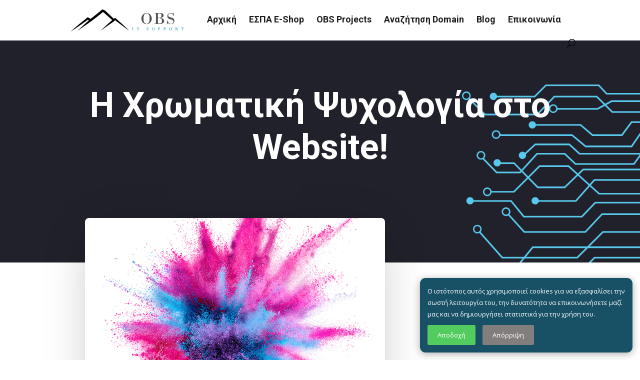

--- FILE ---
content_type: text/html; charset=utf-8
request_url: https://www.google.com/recaptcha/api2/anchor?ar=1&k=6LdhHK8bAAAAAFNvxeCAKF8CHOLnDeOzCMFfkhbX&co=aHR0cHM6Ly9vYnMtaGVsbGFzLmdyOjQ0Mw..&hl=en&v=PoyoqOPhxBO7pBk68S4YbpHZ&size=invisible&anchor-ms=20000&execute-ms=30000&cb=84xtt2d5osy8
body_size: 48714
content:
<!DOCTYPE HTML><html dir="ltr" lang="en"><head><meta http-equiv="Content-Type" content="text/html; charset=UTF-8">
<meta http-equiv="X-UA-Compatible" content="IE=edge">
<title>reCAPTCHA</title>
<style type="text/css">
/* cyrillic-ext */
@font-face {
  font-family: 'Roboto';
  font-style: normal;
  font-weight: 400;
  font-stretch: 100%;
  src: url(//fonts.gstatic.com/s/roboto/v48/KFO7CnqEu92Fr1ME7kSn66aGLdTylUAMa3GUBHMdazTgWw.woff2) format('woff2');
  unicode-range: U+0460-052F, U+1C80-1C8A, U+20B4, U+2DE0-2DFF, U+A640-A69F, U+FE2E-FE2F;
}
/* cyrillic */
@font-face {
  font-family: 'Roboto';
  font-style: normal;
  font-weight: 400;
  font-stretch: 100%;
  src: url(//fonts.gstatic.com/s/roboto/v48/KFO7CnqEu92Fr1ME7kSn66aGLdTylUAMa3iUBHMdazTgWw.woff2) format('woff2');
  unicode-range: U+0301, U+0400-045F, U+0490-0491, U+04B0-04B1, U+2116;
}
/* greek-ext */
@font-face {
  font-family: 'Roboto';
  font-style: normal;
  font-weight: 400;
  font-stretch: 100%;
  src: url(//fonts.gstatic.com/s/roboto/v48/KFO7CnqEu92Fr1ME7kSn66aGLdTylUAMa3CUBHMdazTgWw.woff2) format('woff2');
  unicode-range: U+1F00-1FFF;
}
/* greek */
@font-face {
  font-family: 'Roboto';
  font-style: normal;
  font-weight: 400;
  font-stretch: 100%;
  src: url(//fonts.gstatic.com/s/roboto/v48/KFO7CnqEu92Fr1ME7kSn66aGLdTylUAMa3-UBHMdazTgWw.woff2) format('woff2');
  unicode-range: U+0370-0377, U+037A-037F, U+0384-038A, U+038C, U+038E-03A1, U+03A3-03FF;
}
/* math */
@font-face {
  font-family: 'Roboto';
  font-style: normal;
  font-weight: 400;
  font-stretch: 100%;
  src: url(//fonts.gstatic.com/s/roboto/v48/KFO7CnqEu92Fr1ME7kSn66aGLdTylUAMawCUBHMdazTgWw.woff2) format('woff2');
  unicode-range: U+0302-0303, U+0305, U+0307-0308, U+0310, U+0312, U+0315, U+031A, U+0326-0327, U+032C, U+032F-0330, U+0332-0333, U+0338, U+033A, U+0346, U+034D, U+0391-03A1, U+03A3-03A9, U+03B1-03C9, U+03D1, U+03D5-03D6, U+03F0-03F1, U+03F4-03F5, U+2016-2017, U+2034-2038, U+203C, U+2040, U+2043, U+2047, U+2050, U+2057, U+205F, U+2070-2071, U+2074-208E, U+2090-209C, U+20D0-20DC, U+20E1, U+20E5-20EF, U+2100-2112, U+2114-2115, U+2117-2121, U+2123-214F, U+2190, U+2192, U+2194-21AE, U+21B0-21E5, U+21F1-21F2, U+21F4-2211, U+2213-2214, U+2216-22FF, U+2308-230B, U+2310, U+2319, U+231C-2321, U+2336-237A, U+237C, U+2395, U+239B-23B7, U+23D0, U+23DC-23E1, U+2474-2475, U+25AF, U+25B3, U+25B7, U+25BD, U+25C1, U+25CA, U+25CC, U+25FB, U+266D-266F, U+27C0-27FF, U+2900-2AFF, U+2B0E-2B11, U+2B30-2B4C, U+2BFE, U+3030, U+FF5B, U+FF5D, U+1D400-1D7FF, U+1EE00-1EEFF;
}
/* symbols */
@font-face {
  font-family: 'Roboto';
  font-style: normal;
  font-weight: 400;
  font-stretch: 100%;
  src: url(//fonts.gstatic.com/s/roboto/v48/KFO7CnqEu92Fr1ME7kSn66aGLdTylUAMaxKUBHMdazTgWw.woff2) format('woff2');
  unicode-range: U+0001-000C, U+000E-001F, U+007F-009F, U+20DD-20E0, U+20E2-20E4, U+2150-218F, U+2190, U+2192, U+2194-2199, U+21AF, U+21E6-21F0, U+21F3, U+2218-2219, U+2299, U+22C4-22C6, U+2300-243F, U+2440-244A, U+2460-24FF, U+25A0-27BF, U+2800-28FF, U+2921-2922, U+2981, U+29BF, U+29EB, U+2B00-2BFF, U+4DC0-4DFF, U+FFF9-FFFB, U+10140-1018E, U+10190-1019C, U+101A0, U+101D0-101FD, U+102E0-102FB, U+10E60-10E7E, U+1D2C0-1D2D3, U+1D2E0-1D37F, U+1F000-1F0FF, U+1F100-1F1AD, U+1F1E6-1F1FF, U+1F30D-1F30F, U+1F315, U+1F31C, U+1F31E, U+1F320-1F32C, U+1F336, U+1F378, U+1F37D, U+1F382, U+1F393-1F39F, U+1F3A7-1F3A8, U+1F3AC-1F3AF, U+1F3C2, U+1F3C4-1F3C6, U+1F3CA-1F3CE, U+1F3D4-1F3E0, U+1F3ED, U+1F3F1-1F3F3, U+1F3F5-1F3F7, U+1F408, U+1F415, U+1F41F, U+1F426, U+1F43F, U+1F441-1F442, U+1F444, U+1F446-1F449, U+1F44C-1F44E, U+1F453, U+1F46A, U+1F47D, U+1F4A3, U+1F4B0, U+1F4B3, U+1F4B9, U+1F4BB, U+1F4BF, U+1F4C8-1F4CB, U+1F4D6, U+1F4DA, U+1F4DF, U+1F4E3-1F4E6, U+1F4EA-1F4ED, U+1F4F7, U+1F4F9-1F4FB, U+1F4FD-1F4FE, U+1F503, U+1F507-1F50B, U+1F50D, U+1F512-1F513, U+1F53E-1F54A, U+1F54F-1F5FA, U+1F610, U+1F650-1F67F, U+1F687, U+1F68D, U+1F691, U+1F694, U+1F698, U+1F6AD, U+1F6B2, U+1F6B9-1F6BA, U+1F6BC, U+1F6C6-1F6CF, U+1F6D3-1F6D7, U+1F6E0-1F6EA, U+1F6F0-1F6F3, U+1F6F7-1F6FC, U+1F700-1F7FF, U+1F800-1F80B, U+1F810-1F847, U+1F850-1F859, U+1F860-1F887, U+1F890-1F8AD, U+1F8B0-1F8BB, U+1F8C0-1F8C1, U+1F900-1F90B, U+1F93B, U+1F946, U+1F984, U+1F996, U+1F9E9, U+1FA00-1FA6F, U+1FA70-1FA7C, U+1FA80-1FA89, U+1FA8F-1FAC6, U+1FACE-1FADC, U+1FADF-1FAE9, U+1FAF0-1FAF8, U+1FB00-1FBFF;
}
/* vietnamese */
@font-face {
  font-family: 'Roboto';
  font-style: normal;
  font-weight: 400;
  font-stretch: 100%;
  src: url(//fonts.gstatic.com/s/roboto/v48/KFO7CnqEu92Fr1ME7kSn66aGLdTylUAMa3OUBHMdazTgWw.woff2) format('woff2');
  unicode-range: U+0102-0103, U+0110-0111, U+0128-0129, U+0168-0169, U+01A0-01A1, U+01AF-01B0, U+0300-0301, U+0303-0304, U+0308-0309, U+0323, U+0329, U+1EA0-1EF9, U+20AB;
}
/* latin-ext */
@font-face {
  font-family: 'Roboto';
  font-style: normal;
  font-weight: 400;
  font-stretch: 100%;
  src: url(//fonts.gstatic.com/s/roboto/v48/KFO7CnqEu92Fr1ME7kSn66aGLdTylUAMa3KUBHMdazTgWw.woff2) format('woff2');
  unicode-range: U+0100-02BA, U+02BD-02C5, U+02C7-02CC, U+02CE-02D7, U+02DD-02FF, U+0304, U+0308, U+0329, U+1D00-1DBF, U+1E00-1E9F, U+1EF2-1EFF, U+2020, U+20A0-20AB, U+20AD-20C0, U+2113, U+2C60-2C7F, U+A720-A7FF;
}
/* latin */
@font-face {
  font-family: 'Roboto';
  font-style: normal;
  font-weight: 400;
  font-stretch: 100%;
  src: url(//fonts.gstatic.com/s/roboto/v48/KFO7CnqEu92Fr1ME7kSn66aGLdTylUAMa3yUBHMdazQ.woff2) format('woff2');
  unicode-range: U+0000-00FF, U+0131, U+0152-0153, U+02BB-02BC, U+02C6, U+02DA, U+02DC, U+0304, U+0308, U+0329, U+2000-206F, U+20AC, U+2122, U+2191, U+2193, U+2212, U+2215, U+FEFF, U+FFFD;
}
/* cyrillic-ext */
@font-face {
  font-family: 'Roboto';
  font-style: normal;
  font-weight: 500;
  font-stretch: 100%;
  src: url(//fonts.gstatic.com/s/roboto/v48/KFO7CnqEu92Fr1ME7kSn66aGLdTylUAMa3GUBHMdazTgWw.woff2) format('woff2');
  unicode-range: U+0460-052F, U+1C80-1C8A, U+20B4, U+2DE0-2DFF, U+A640-A69F, U+FE2E-FE2F;
}
/* cyrillic */
@font-face {
  font-family: 'Roboto';
  font-style: normal;
  font-weight: 500;
  font-stretch: 100%;
  src: url(//fonts.gstatic.com/s/roboto/v48/KFO7CnqEu92Fr1ME7kSn66aGLdTylUAMa3iUBHMdazTgWw.woff2) format('woff2');
  unicode-range: U+0301, U+0400-045F, U+0490-0491, U+04B0-04B1, U+2116;
}
/* greek-ext */
@font-face {
  font-family: 'Roboto';
  font-style: normal;
  font-weight: 500;
  font-stretch: 100%;
  src: url(//fonts.gstatic.com/s/roboto/v48/KFO7CnqEu92Fr1ME7kSn66aGLdTylUAMa3CUBHMdazTgWw.woff2) format('woff2');
  unicode-range: U+1F00-1FFF;
}
/* greek */
@font-face {
  font-family: 'Roboto';
  font-style: normal;
  font-weight: 500;
  font-stretch: 100%;
  src: url(//fonts.gstatic.com/s/roboto/v48/KFO7CnqEu92Fr1ME7kSn66aGLdTylUAMa3-UBHMdazTgWw.woff2) format('woff2');
  unicode-range: U+0370-0377, U+037A-037F, U+0384-038A, U+038C, U+038E-03A1, U+03A3-03FF;
}
/* math */
@font-face {
  font-family: 'Roboto';
  font-style: normal;
  font-weight: 500;
  font-stretch: 100%;
  src: url(//fonts.gstatic.com/s/roboto/v48/KFO7CnqEu92Fr1ME7kSn66aGLdTylUAMawCUBHMdazTgWw.woff2) format('woff2');
  unicode-range: U+0302-0303, U+0305, U+0307-0308, U+0310, U+0312, U+0315, U+031A, U+0326-0327, U+032C, U+032F-0330, U+0332-0333, U+0338, U+033A, U+0346, U+034D, U+0391-03A1, U+03A3-03A9, U+03B1-03C9, U+03D1, U+03D5-03D6, U+03F0-03F1, U+03F4-03F5, U+2016-2017, U+2034-2038, U+203C, U+2040, U+2043, U+2047, U+2050, U+2057, U+205F, U+2070-2071, U+2074-208E, U+2090-209C, U+20D0-20DC, U+20E1, U+20E5-20EF, U+2100-2112, U+2114-2115, U+2117-2121, U+2123-214F, U+2190, U+2192, U+2194-21AE, U+21B0-21E5, U+21F1-21F2, U+21F4-2211, U+2213-2214, U+2216-22FF, U+2308-230B, U+2310, U+2319, U+231C-2321, U+2336-237A, U+237C, U+2395, U+239B-23B7, U+23D0, U+23DC-23E1, U+2474-2475, U+25AF, U+25B3, U+25B7, U+25BD, U+25C1, U+25CA, U+25CC, U+25FB, U+266D-266F, U+27C0-27FF, U+2900-2AFF, U+2B0E-2B11, U+2B30-2B4C, U+2BFE, U+3030, U+FF5B, U+FF5D, U+1D400-1D7FF, U+1EE00-1EEFF;
}
/* symbols */
@font-face {
  font-family: 'Roboto';
  font-style: normal;
  font-weight: 500;
  font-stretch: 100%;
  src: url(//fonts.gstatic.com/s/roboto/v48/KFO7CnqEu92Fr1ME7kSn66aGLdTylUAMaxKUBHMdazTgWw.woff2) format('woff2');
  unicode-range: U+0001-000C, U+000E-001F, U+007F-009F, U+20DD-20E0, U+20E2-20E4, U+2150-218F, U+2190, U+2192, U+2194-2199, U+21AF, U+21E6-21F0, U+21F3, U+2218-2219, U+2299, U+22C4-22C6, U+2300-243F, U+2440-244A, U+2460-24FF, U+25A0-27BF, U+2800-28FF, U+2921-2922, U+2981, U+29BF, U+29EB, U+2B00-2BFF, U+4DC0-4DFF, U+FFF9-FFFB, U+10140-1018E, U+10190-1019C, U+101A0, U+101D0-101FD, U+102E0-102FB, U+10E60-10E7E, U+1D2C0-1D2D3, U+1D2E0-1D37F, U+1F000-1F0FF, U+1F100-1F1AD, U+1F1E6-1F1FF, U+1F30D-1F30F, U+1F315, U+1F31C, U+1F31E, U+1F320-1F32C, U+1F336, U+1F378, U+1F37D, U+1F382, U+1F393-1F39F, U+1F3A7-1F3A8, U+1F3AC-1F3AF, U+1F3C2, U+1F3C4-1F3C6, U+1F3CA-1F3CE, U+1F3D4-1F3E0, U+1F3ED, U+1F3F1-1F3F3, U+1F3F5-1F3F7, U+1F408, U+1F415, U+1F41F, U+1F426, U+1F43F, U+1F441-1F442, U+1F444, U+1F446-1F449, U+1F44C-1F44E, U+1F453, U+1F46A, U+1F47D, U+1F4A3, U+1F4B0, U+1F4B3, U+1F4B9, U+1F4BB, U+1F4BF, U+1F4C8-1F4CB, U+1F4D6, U+1F4DA, U+1F4DF, U+1F4E3-1F4E6, U+1F4EA-1F4ED, U+1F4F7, U+1F4F9-1F4FB, U+1F4FD-1F4FE, U+1F503, U+1F507-1F50B, U+1F50D, U+1F512-1F513, U+1F53E-1F54A, U+1F54F-1F5FA, U+1F610, U+1F650-1F67F, U+1F687, U+1F68D, U+1F691, U+1F694, U+1F698, U+1F6AD, U+1F6B2, U+1F6B9-1F6BA, U+1F6BC, U+1F6C6-1F6CF, U+1F6D3-1F6D7, U+1F6E0-1F6EA, U+1F6F0-1F6F3, U+1F6F7-1F6FC, U+1F700-1F7FF, U+1F800-1F80B, U+1F810-1F847, U+1F850-1F859, U+1F860-1F887, U+1F890-1F8AD, U+1F8B0-1F8BB, U+1F8C0-1F8C1, U+1F900-1F90B, U+1F93B, U+1F946, U+1F984, U+1F996, U+1F9E9, U+1FA00-1FA6F, U+1FA70-1FA7C, U+1FA80-1FA89, U+1FA8F-1FAC6, U+1FACE-1FADC, U+1FADF-1FAE9, U+1FAF0-1FAF8, U+1FB00-1FBFF;
}
/* vietnamese */
@font-face {
  font-family: 'Roboto';
  font-style: normal;
  font-weight: 500;
  font-stretch: 100%;
  src: url(//fonts.gstatic.com/s/roboto/v48/KFO7CnqEu92Fr1ME7kSn66aGLdTylUAMa3OUBHMdazTgWw.woff2) format('woff2');
  unicode-range: U+0102-0103, U+0110-0111, U+0128-0129, U+0168-0169, U+01A0-01A1, U+01AF-01B0, U+0300-0301, U+0303-0304, U+0308-0309, U+0323, U+0329, U+1EA0-1EF9, U+20AB;
}
/* latin-ext */
@font-face {
  font-family: 'Roboto';
  font-style: normal;
  font-weight: 500;
  font-stretch: 100%;
  src: url(//fonts.gstatic.com/s/roboto/v48/KFO7CnqEu92Fr1ME7kSn66aGLdTylUAMa3KUBHMdazTgWw.woff2) format('woff2');
  unicode-range: U+0100-02BA, U+02BD-02C5, U+02C7-02CC, U+02CE-02D7, U+02DD-02FF, U+0304, U+0308, U+0329, U+1D00-1DBF, U+1E00-1E9F, U+1EF2-1EFF, U+2020, U+20A0-20AB, U+20AD-20C0, U+2113, U+2C60-2C7F, U+A720-A7FF;
}
/* latin */
@font-face {
  font-family: 'Roboto';
  font-style: normal;
  font-weight: 500;
  font-stretch: 100%;
  src: url(//fonts.gstatic.com/s/roboto/v48/KFO7CnqEu92Fr1ME7kSn66aGLdTylUAMa3yUBHMdazQ.woff2) format('woff2');
  unicode-range: U+0000-00FF, U+0131, U+0152-0153, U+02BB-02BC, U+02C6, U+02DA, U+02DC, U+0304, U+0308, U+0329, U+2000-206F, U+20AC, U+2122, U+2191, U+2193, U+2212, U+2215, U+FEFF, U+FFFD;
}
/* cyrillic-ext */
@font-face {
  font-family: 'Roboto';
  font-style: normal;
  font-weight: 900;
  font-stretch: 100%;
  src: url(//fonts.gstatic.com/s/roboto/v48/KFO7CnqEu92Fr1ME7kSn66aGLdTylUAMa3GUBHMdazTgWw.woff2) format('woff2');
  unicode-range: U+0460-052F, U+1C80-1C8A, U+20B4, U+2DE0-2DFF, U+A640-A69F, U+FE2E-FE2F;
}
/* cyrillic */
@font-face {
  font-family: 'Roboto';
  font-style: normal;
  font-weight: 900;
  font-stretch: 100%;
  src: url(//fonts.gstatic.com/s/roboto/v48/KFO7CnqEu92Fr1ME7kSn66aGLdTylUAMa3iUBHMdazTgWw.woff2) format('woff2');
  unicode-range: U+0301, U+0400-045F, U+0490-0491, U+04B0-04B1, U+2116;
}
/* greek-ext */
@font-face {
  font-family: 'Roboto';
  font-style: normal;
  font-weight: 900;
  font-stretch: 100%;
  src: url(//fonts.gstatic.com/s/roboto/v48/KFO7CnqEu92Fr1ME7kSn66aGLdTylUAMa3CUBHMdazTgWw.woff2) format('woff2');
  unicode-range: U+1F00-1FFF;
}
/* greek */
@font-face {
  font-family: 'Roboto';
  font-style: normal;
  font-weight: 900;
  font-stretch: 100%;
  src: url(//fonts.gstatic.com/s/roboto/v48/KFO7CnqEu92Fr1ME7kSn66aGLdTylUAMa3-UBHMdazTgWw.woff2) format('woff2');
  unicode-range: U+0370-0377, U+037A-037F, U+0384-038A, U+038C, U+038E-03A1, U+03A3-03FF;
}
/* math */
@font-face {
  font-family: 'Roboto';
  font-style: normal;
  font-weight: 900;
  font-stretch: 100%;
  src: url(//fonts.gstatic.com/s/roboto/v48/KFO7CnqEu92Fr1ME7kSn66aGLdTylUAMawCUBHMdazTgWw.woff2) format('woff2');
  unicode-range: U+0302-0303, U+0305, U+0307-0308, U+0310, U+0312, U+0315, U+031A, U+0326-0327, U+032C, U+032F-0330, U+0332-0333, U+0338, U+033A, U+0346, U+034D, U+0391-03A1, U+03A3-03A9, U+03B1-03C9, U+03D1, U+03D5-03D6, U+03F0-03F1, U+03F4-03F5, U+2016-2017, U+2034-2038, U+203C, U+2040, U+2043, U+2047, U+2050, U+2057, U+205F, U+2070-2071, U+2074-208E, U+2090-209C, U+20D0-20DC, U+20E1, U+20E5-20EF, U+2100-2112, U+2114-2115, U+2117-2121, U+2123-214F, U+2190, U+2192, U+2194-21AE, U+21B0-21E5, U+21F1-21F2, U+21F4-2211, U+2213-2214, U+2216-22FF, U+2308-230B, U+2310, U+2319, U+231C-2321, U+2336-237A, U+237C, U+2395, U+239B-23B7, U+23D0, U+23DC-23E1, U+2474-2475, U+25AF, U+25B3, U+25B7, U+25BD, U+25C1, U+25CA, U+25CC, U+25FB, U+266D-266F, U+27C0-27FF, U+2900-2AFF, U+2B0E-2B11, U+2B30-2B4C, U+2BFE, U+3030, U+FF5B, U+FF5D, U+1D400-1D7FF, U+1EE00-1EEFF;
}
/* symbols */
@font-face {
  font-family: 'Roboto';
  font-style: normal;
  font-weight: 900;
  font-stretch: 100%;
  src: url(//fonts.gstatic.com/s/roboto/v48/KFO7CnqEu92Fr1ME7kSn66aGLdTylUAMaxKUBHMdazTgWw.woff2) format('woff2');
  unicode-range: U+0001-000C, U+000E-001F, U+007F-009F, U+20DD-20E0, U+20E2-20E4, U+2150-218F, U+2190, U+2192, U+2194-2199, U+21AF, U+21E6-21F0, U+21F3, U+2218-2219, U+2299, U+22C4-22C6, U+2300-243F, U+2440-244A, U+2460-24FF, U+25A0-27BF, U+2800-28FF, U+2921-2922, U+2981, U+29BF, U+29EB, U+2B00-2BFF, U+4DC0-4DFF, U+FFF9-FFFB, U+10140-1018E, U+10190-1019C, U+101A0, U+101D0-101FD, U+102E0-102FB, U+10E60-10E7E, U+1D2C0-1D2D3, U+1D2E0-1D37F, U+1F000-1F0FF, U+1F100-1F1AD, U+1F1E6-1F1FF, U+1F30D-1F30F, U+1F315, U+1F31C, U+1F31E, U+1F320-1F32C, U+1F336, U+1F378, U+1F37D, U+1F382, U+1F393-1F39F, U+1F3A7-1F3A8, U+1F3AC-1F3AF, U+1F3C2, U+1F3C4-1F3C6, U+1F3CA-1F3CE, U+1F3D4-1F3E0, U+1F3ED, U+1F3F1-1F3F3, U+1F3F5-1F3F7, U+1F408, U+1F415, U+1F41F, U+1F426, U+1F43F, U+1F441-1F442, U+1F444, U+1F446-1F449, U+1F44C-1F44E, U+1F453, U+1F46A, U+1F47D, U+1F4A3, U+1F4B0, U+1F4B3, U+1F4B9, U+1F4BB, U+1F4BF, U+1F4C8-1F4CB, U+1F4D6, U+1F4DA, U+1F4DF, U+1F4E3-1F4E6, U+1F4EA-1F4ED, U+1F4F7, U+1F4F9-1F4FB, U+1F4FD-1F4FE, U+1F503, U+1F507-1F50B, U+1F50D, U+1F512-1F513, U+1F53E-1F54A, U+1F54F-1F5FA, U+1F610, U+1F650-1F67F, U+1F687, U+1F68D, U+1F691, U+1F694, U+1F698, U+1F6AD, U+1F6B2, U+1F6B9-1F6BA, U+1F6BC, U+1F6C6-1F6CF, U+1F6D3-1F6D7, U+1F6E0-1F6EA, U+1F6F0-1F6F3, U+1F6F7-1F6FC, U+1F700-1F7FF, U+1F800-1F80B, U+1F810-1F847, U+1F850-1F859, U+1F860-1F887, U+1F890-1F8AD, U+1F8B0-1F8BB, U+1F8C0-1F8C1, U+1F900-1F90B, U+1F93B, U+1F946, U+1F984, U+1F996, U+1F9E9, U+1FA00-1FA6F, U+1FA70-1FA7C, U+1FA80-1FA89, U+1FA8F-1FAC6, U+1FACE-1FADC, U+1FADF-1FAE9, U+1FAF0-1FAF8, U+1FB00-1FBFF;
}
/* vietnamese */
@font-face {
  font-family: 'Roboto';
  font-style: normal;
  font-weight: 900;
  font-stretch: 100%;
  src: url(//fonts.gstatic.com/s/roboto/v48/KFO7CnqEu92Fr1ME7kSn66aGLdTylUAMa3OUBHMdazTgWw.woff2) format('woff2');
  unicode-range: U+0102-0103, U+0110-0111, U+0128-0129, U+0168-0169, U+01A0-01A1, U+01AF-01B0, U+0300-0301, U+0303-0304, U+0308-0309, U+0323, U+0329, U+1EA0-1EF9, U+20AB;
}
/* latin-ext */
@font-face {
  font-family: 'Roboto';
  font-style: normal;
  font-weight: 900;
  font-stretch: 100%;
  src: url(//fonts.gstatic.com/s/roboto/v48/KFO7CnqEu92Fr1ME7kSn66aGLdTylUAMa3KUBHMdazTgWw.woff2) format('woff2');
  unicode-range: U+0100-02BA, U+02BD-02C5, U+02C7-02CC, U+02CE-02D7, U+02DD-02FF, U+0304, U+0308, U+0329, U+1D00-1DBF, U+1E00-1E9F, U+1EF2-1EFF, U+2020, U+20A0-20AB, U+20AD-20C0, U+2113, U+2C60-2C7F, U+A720-A7FF;
}
/* latin */
@font-face {
  font-family: 'Roboto';
  font-style: normal;
  font-weight: 900;
  font-stretch: 100%;
  src: url(//fonts.gstatic.com/s/roboto/v48/KFO7CnqEu92Fr1ME7kSn66aGLdTylUAMa3yUBHMdazQ.woff2) format('woff2');
  unicode-range: U+0000-00FF, U+0131, U+0152-0153, U+02BB-02BC, U+02C6, U+02DA, U+02DC, U+0304, U+0308, U+0329, U+2000-206F, U+20AC, U+2122, U+2191, U+2193, U+2212, U+2215, U+FEFF, U+FFFD;
}

</style>
<link rel="stylesheet" type="text/css" href="https://www.gstatic.com/recaptcha/releases/PoyoqOPhxBO7pBk68S4YbpHZ/styles__ltr.css">
<script nonce="Ei_hceMGy-QPusdwQyzKCQ" type="text/javascript">window['__recaptcha_api'] = 'https://www.google.com/recaptcha/api2/';</script>
<script type="text/javascript" src="https://www.gstatic.com/recaptcha/releases/PoyoqOPhxBO7pBk68S4YbpHZ/recaptcha__en.js" nonce="Ei_hceMGy-QPusdwQyzKCQ">
      
    </script></head>
<body><div id="rc-anchor-alert" class="rc-anchor-alert"></div>
<input type="hidden" id="recaptcha-token" value="[base64]">
<script type="text/javascript" nonce="Ei_hceMGy-QPusdwQyzKCQ">
      recaptcha.anchor.Main.init("[\x22ainput\x22,[\x22bgdata\x22,\x22\x22,\[base64]/[base64]/MjU1Ong/[base64]/[base64]/[base64]/[base64]/[base64]/[base64]/[base64]/[base64]/[base64]/[base64]/[base64]/[base64]/[base64]/[base64]/[base64]\\u003d\x22,\[base64]\x22,\x22w6M1VkzCucKawrTClcOywo4ZJsOiw6bDqXkqwr/[base64]/Cl8KMAMK6wohVwpYNXWV7YVlaw4F4w5nDilfDtMOhwpbCsMK3wqDDiMKVRm1CGxsKNUhfKX3DlMK2wr0Rw413PsKna8O0w5nCr8OwPcOHwq/CgVAkBcOIN0XCkVAbw6jDuwjChGctQsO7w4sSw7/ChHd9OznDmMK2w4cXHsKCw7TDgMO5SMOowrE8YRnCjUjDmRJWw6DCslVpX8KdFnbDtx9Lw4VBasKzBsKqKcKBfW4cwr4+wqdvw6Uew7B1w5HDhR05e1MBIsKrw5dMKsOwwqDDicOgHcKlw7TDv3B/KcOyYMKca2DCgRdQwpRNw7nCv3pfQSVSw4LCtFQ8wr5FHcOfKcOuCzgBAAR6wrTCmX5nwr3Ci1nCq2XDmMKoTXnCo0FGE8Ozw69uw54iKsOhH3sWVsO7UcKWw7xfw60hJgR6T8Olw6vCr8O/P8KXMhvCusKzEcKowo3DpsO4w6IIw5LDuMOowrpCPDQhwr3DpcO5XXzDhMOyXcOjwrcQQMOlc11JbzrDv8KrW8KDwoPCgMOaX3HCkSnDtV3CtzJKUcOQB8OywrjDn8O7wpV6wrpMQXZ+OMO8wqkBGcOQfxPCi8KISlLDmA8zRGh6K0zCsMKvwpo/BR/Ch8KSc3TDgB/[base64]/w6fCisKew5QyE8OAwq7Cs8OvJETCr8K/[base64]/CmE3CvMKwLF4rworCn8KAw7nDj1vCgMOiP8OYeTYWJg9ofcK3wo7DpntwewLDusOKwpDDh8KbZsODw69GRSLCnsOkTRcHwrzDrsOzw65Ow7g6w53CncOjf3clW8OzB8OVw5HCsMO/SsKRw5ITA8K+wqvDvAdhUMK9Z8OzM8OhIMKtCSjDmcKNUm1YDy1gwolkMTN8DsKxwqJPYjgQw4wOw4rDoR3Dt3lgwrNSRxzCkcKfwoQdNsORwrABwr7DnGPCuRZQCwHCsMKQPsOUIEfDpXbDuTsNw5/CulpeN8OAwqQzZATDrsOAwrPDjcOiw4XCgsOPf8KBP8K/V8OCRMOow69FNsKIdnYwwofDqELDgMKJacO+w54DU8Omb8Opw6hqw4U3wpnCvsKQVTPDkw7Cpyg+woLCrHnCm8OTT8OiwpY/YsKGNypBw5QsIsO6LhUweG1dwpvCisKmw4nDs14aHcKcw7ZlFGLDizIrAcO5fsKDwrtRwrhiwqtIwp7DksKjBcOBZ8KJwrjCtGzDvkIWwoXDt8KAMcOKV8ORecOlU8OyC8KfSsOSHi5DQMO0JwQ3KV0/wo9JNsOVw5/Dp8OiwpzClnPDmjbDtsOqT8KcPlhkwpNnODJ0GcKXw7wUPsOHw5nCrsO6AVg7ecK1wrTCvmxUwoTCnSXCuiwmw7VfFzkDw4zDu3RYZWLCqDk3w4jCpQzCoyANw75CGsORwoPDhzfDl8KMw6Qxwq3CjGpiwpJFc8OoecKVZMOYXn/DoiheFX5iHsOELCs3w6nCvEzDn8Oqw4zCpsOEUBsxwohAw6FFJU8bw6LCnT7CrMOzb1bCsB/DkGDCkMKHQAp8Lysbwo3Cg8KoLcKjwoPCgcKhIMKTZ8Oia0HCv8OBHGTCv8KKHSp1wrczTjU6wpdxwpMYDMO/[base64]/DrMOAw4XDo8KTSTXDszogdXZxIjg/wrxqwqsMwrN3w7twIADCkCPCs8KBwq0mw45Nw6LCpkIzw6jCpQ/DlMK8w7zCkmzCow3CosOLMy9nBsOtw6xVwp3Cl8Odw4wRwpZ2w68vbsOSwpnDnsKmLFDCuMOCwqIzw6nDtz4qw6XDucKCDmILQSPCphVdQMOwcVrDkMKlwo7CvgPCqcO4w4/ClcK2wrNWQMOWa8KUL8KWwqXDnGBXwp0cwofCk2MxMMKaacOYOBHCsh83IsKCwq7DoMOUOBUqG0LCkn3CqFvCh0Q4aMOkaMK/BFrDt33CujrDlV7Ci8OZZcOEw7HCpsKiwporDjzDtsKBFsKqwrHDoMKUBsK4Fg1PVxPDqsOrCsKsHwkPwq9Yw73DphwMw6fDsMKzwosGw4wFbl4aXSBWwrVHwq/Cg0M2TcKtw7zCgywpLFnDsChrU8KsZcO/KjDDgMOYwoRMKMKKPQxGw6w+w6LCh8OUFj/DnknDh8KoPmYXw47DkcKBw43CssOrwrXCqGQ2wprCrSDCg8O0NHkEQwYswq7CqcOkw5TCp8Kdw5ApWxxhE2cnwp7DkWHDnlfCusOcw7nDhcKEFXjDgzfCh8OEw5nDjcOQwp8hTxPCozwuMALCm8OeHl3CvVjDn8OfwrbCnUo9b2tnw4/DqD/[base64]/DnEg4w4HCqMKtw7pGGcOudcKoPAvCv8KACsOhwp5ZFQU3HMOSw5wCw6FZOMKvBsKew4PCpSrCjsKrNsOYZkXDrsO4V8KbN8OYwpFXwp/ClcOUUhc/M8OHaB0mwpBLw6JucyUoTMO6ED1tU8KNPivDl3DCiMO1w5Vpw7XCvcKgw53Cl8KZd3Aww7ZBasKoIj7Dl8KewqRafQsiwqHCmDvCqgYyKsOmwplTwrkNYsKdRcOywrnDhVIRWRFIdUbDnV7DoljCs8OBw4HDocK/[base64]/CkUDDqsOCwr/ChsKnw6lPwobCrMOeVwDDoMOSVMOjwppkwoEow43CjkZWwr4GwqrDki9JwrPDscO3wqpNTyPDtSMuw4jCjHfDjHXCtMOdPMOAaMOjwrPCmcKbwq/CusKlJMOQwrnDrMKpw6VLw4JfTix7Sy0ad8ORfAXDn8KvVMKKw6JWLS1awqNREMO7N8KbRcOAw5w7w5hORcOfwpNiYcKYwoYnwoxjQ8KIBcOUAsOlTlZIwoTCukrDucKZwq/[base64]/w5/CvMKfw7Ifwps/[base64]/DsSIdw6HCnzYpGMKoPcO7w4DDl3nDoHcewqckSsOLKwJ0wqxcAUPDssKLw7dqwrJ7UUDDnV4jXcKsw4dOLMOYDEzCnsK6wqfDjj3DgMOkwoQPw5sxBsK6cMKaw6/CqMK4ZDfDn8ONw4fCp8OAKArCgHjDlClXwpIvwo7CvcOyLWnDjzLDs8OFeCjDlsOTwoRJHcOMw5Yvw5ooGxUEacK7A1/ClMOJw4xUw6vCpsKowpYmHRrDgWHCvQ40w5FhwrYSFgE8w5NyZTXDkiMjwrnDp8KfX0tdwp5JwpQuwoLDjEPCtXzDlsKbw7XCnMKCdjx+N8KZwo/DqRDDpSAgL8O/HcOPw7NXAMOlwqnDjMK7w7zDoMKyTTdSNBbDi13CmsOuwo/[base64]/DqsKuJMO+w7PDk8OUbDY7CAnDrsOdwrgIw5E7wp/ChRXDm8KUw5Qrw6bDoivCssKfHxw3fk3DtcOAehA8w5HDiSfChcOHw5ZQFlwIwqMXD8O/X8KtwrZVwoE2HcK0w4nCh8O0H8K8wp0sHzjDk1JZP8K1KADCnlA5wpnDjEg/w7hRHcOOe1rCjTzDq8KVRHrDnUt9w4kJXMK8F8Oudm41EWHCl1DDg8KcaWDDmWbDmzsGLcK2w5VBw6jCkcKIEzQ+PDEzJ8OnwojCqcO0wpvDsgg8w79udmjClMOMUHHDicOpwpUyL8O/wpTCjx88bsKKGUrDvQnCmsKcTQFCw655e2XDr183woTCtgDComNcw7hTw4jDrl4jCsK5RcKVw5t0wp8OwoBvwpDDq8OUw7XChSLDvsKuczPDi8KRHsKrQxDDjRkSw4giA8Kqwr3CrsKpw684w554wqlKWxrDqTvClBFQwpLDi8O1WsK/P3Mgw40owr3Cm8OrwozCusK7wr/CrcOrwoIpw4IkXnYiwoATNMORw4DDpFNFDg9RbMOEwovDl8OtPEPDrB/DkwE9A8K1w53Cj8Obw4rChxxrwp7CpMKfV8OHwrBEFVLDh8K7MVgkwq7DjUjDomF1wqtCX3oZSWbDq1XChMK/WirDnsKRwrw3YcOaw73DnMO+w4XCmMKawrbCimTCgl/[base64]/[base64]/ClAFZwpjDp21qwpLChT/DonbDocK5AsKlS8KyNsK8w481worClVnCjsOsw7YjwpgDNC8qw6oCHHAuwrk0wqAVw7kRw7bDgMOiScKAw5XDqcKGKsK7I35NYMKRcC7Cqk/DljHDnsKUOMOhTsOnw4xPwrfCsmzCnsKtw6bDjcOZOU9iwqFiwqnDnsKVwqJ6QGp9aMKIcQrDj8O1Z0nDpsK0S8K+UXzDkysDZ8KVw7XCuTHDvMOzF0Idwp8Gw5MewqBpPlofw7d/w4TDjnZ9BsOXfsKowqhFVWkZGm7CogA7wrnDnn/CncKERx3CscOxF8K8wo/[base64]/wpLCkMONFMOFwrxCUsOARD3CjWTCocKYw6HCp3RtU8Otw78iAXMwVjrCn8KVc27DiMKdwoBUw4MmcUfDlgY1wpTDm8Kyw5DClcKJw6ZbWlUaAkUlPTLCqcOqHWA6w43CuCHCj2Emwq8Wwrogwq/DgMKtwr8Pw5rDhMKOw7XDh03DqzXCsB53woVYYVXCgMOGw6TClsK/w7/DmMO3VcKELMOWw5fCmhvCjcKRw4ATwrzCoEMOw4bDpsKwNQAswprClz3Dsy7CucOzwpjCoHgmwpF7wpDCusO6IsK5QsOTQl5LeyMFV8KjwpMfwqs8ZEARb8O3NVksGx/DixVWe8OGKBgKFsKIDCjCrFLChCMIw4xcwonClsK8w7BvwofDgQVLECVvwrTCucOQw7bDu3DDhR7Cj8OMwrkVwrnCkQ5lw7vCkgXDisO5w5fCiFJfwoNvw5ckwrvDplPCrnHDmnrDrsKvBRrDtcKGw5zCrQYZw5YofMKvwopUMsKHScOdw7jDgMOJKCzCtcK/w7Bkw4tNw4HCpgdDWVnDucOHw7XClg41SMOMwq3DicKgfCzDvsOyw5VufsOKw5MiMsK8w7c1P8KIVhDCsMKJecO3Z1XCvEd6wpV2HnXCoMOZwpbDlsKnw4nDo8OFTBECwrjCiMOqwpY5W1LDoMOEWEDDhsOeFG7DmsOfw5oKR8OIYcKTwqR/[base64]/[base64]/CoxXDlADDggY5bU0AMVMXwpZFwpTCssKNwrjDjMK9ecOiwoQAwp0Ew6IHwo/DqsKawovDrMK1bcKcGi1hDFhZS8OGw6Uaw7gKwqMiwqXDiRJ5ZkB6csKaHcKJUVHCnsO2b3xcwq3CtMORwrHDgzbChkvDgMO/w4jCn8KDw7xswqDClcO+wonCuCtva8Kgw6zDn8O8w5cqTcKqwoDCpcOPw5M4HsOLQRLCh15hwoDCvcOif1zDhywFw7lfRAx6W17ChMOibiUnw5lIwr5/MwhTZFMFw4bDrMKJwpd7wqAfAFMPccKOKjRYE8Kpw4DCvMOjTsKrIsOew7LDp8KjJsO4QcKFwpI6w6ljw5/CmcO0w7wnwq05w5XDocKgcMKKS8KxBAXDksKswrMkTgrCvcOXL3PDuWXDpG/CplEvWhnCkiDDrUFoIkdXSMKYa8OHw6xpOWrCoxpDE8KPTThBw7sGw6bDqcK/M8KDwrDCoMKjw75jw4BmIMKeD0/DhcOEQ8Obw5LDnC/Cp8OQwpEcXcOaOjTCgsOvA3pQPcOsw7jCoSfDhMKKGk5/woLDnkLDqMKLwrLDtsKodyLDr8OwwrjChGXDp0USw67CrMKywp4Wwo4Nwr7CocO+wrDCqEfCh8KYwqnDuS9jwpx7w5cTw6vDjMKEaMKjw5kFCMOya8OpD0rCnMOPwrMjw7TDlibChilhfSzCmEZWwqbDiE4LSwLCtxbClcO1Q8Kpwr0cbjbDusOyaW4nw5/DvMO8w7zChMOnTsOQwqkfLl3CisKLM248w7TDmX3Ci8K/[base64]/w6Etw4gkXFh1aifDgDJgUsKSwqwWSgTDkMOxXhFGw5VdZ8ORNMOIUyMCw4MEKcOAw6rCuMKBazPCg8OaFlwMw4omczJbesKKwr/[base64]/DlMKqwqMNBlLDk8KvLUtwEnrCuMKmw4sPw7RKFsKSd1DCj04kY8KKw6XDnWskIl8ow7jCl1dWw5AxworCsU3Dmn1HZcKYWHrCp8KwwpEfXifCvBfCqzEawrfCo8OJR8KWw6Ykw5fDm8KYRFYUQMKQw5jCuMKDMsONLT/[base64]/CusKtN8K3cGBZUMOwwoYzRmjCusO5w4rCgUvCvMKJw5fCjMKGWG1JZQzCvj3CmcKBPhvDiSTCllbDt8OWw4cNwq1aw5zCuMKowrPCu8KleULDtsK3w5JBXFg2woQFA8O7NsKpC8KmwpZMwp/DnsOfwrh9b8K9w6PDmQ0iw5HDp8KDWcKowogEdMOZQ8OCAcOoScO2w4fDunLDrcK7DMK1cjfCkS3Ds3gqwo14w6/DvFzClm/Cl8KzU8OqYzvCvMO7Y8K2WsOSKSDChcOuw7zDnglVJcOdN8Kmw57DshbDucOawr/[base64]/bcOBIVARVg/CicO4wp8uPWnCt2PDk2fCpMOyc8O3w78/Y8OEw7TDkj/CkhfCkWfDosK1Kn5jwptFwp7DpFzDuyhYw7kUdnN8IsK/BsORw7zDpcOORl3DrMKWfMO4wpoSTcK0w7krw5zDmBgeG8KGeBdIRsO8wpU5w5DCgCnCiVwGAUHDu8OtwrA/[base64]/w4IQfQANwofDujFMw79mw4XCtMKZw4XDucOREWgcw5JkwpBiRMK5emjDmgLDlzsdw7nCvMKdLMKQTkxbwrNnwqvCmC80SUIZBRsOw4fCv8KfesOxwrLDl8OfNwkccBR5OCDCpgnDmcKeUknDl8K6NMOsU8K6w4wAwqJJwr/CvGo+JMOfwoRxTcOBw57CmcKOLcOsUUrCvcKhKirCk8OiBsO2w4vDjUTCiMKVw5/DjmTDgwDCuArDpjYxw6pUw5g4fMO8wrg9UAV/wr/Clj/DrMOJQMOtNV7DmsKMw5HCkFwFwpkJesOOw70ow5dEIMKxQcOJwpZRfm4FOcKAw6BPSMKAw7zChcOeAMKXHsOSwoPCmkUGG10rw6txWFjDuirDnjJVw5bDnUhTX8OVwoDCjMOEwpBGwobCj1MaT8K/FcK/[base64]/CvsOgw6HCqETCiW0bX8OSZcKMM8OUM8OfHMKlw58/wr1SwrfDl8OrfT5XfcKnw5/[base64]/Dp8OuNhXDtGsvwo5XFMK/[base64]/CmT9gwqRTwpAac8Kbw7ZAwqLDk8KEwps4bVbCmWbCr8O7bVDDr8O1OgrDjMKZwqI+Il4rEAoLw5cxYsKUMkxwKW4+FMOSB8K1w4RbTQLDgHY+w6okw5Z9w4XCkUnCncO+XVcQB8KmG3d4F3HDonJDJcOLw6sEJ8KQbkvClRMiIBPDo8Kjw4rDpMKsw4/Du1DDusKoMHvDgsOZw4PDvcK3w7AaCWNDwrNMH8Kaw4o8wrM+NcKAcDHDpsKPworDgMOTw5XDkQt5w4stP8O9w7vDkCXDscOHLsO6w5pIw7ogw5tWwotcRAzDs20Zw6EDacOWwoRQAsK1RMOnNywBw7zCqhfDmXHCuU/[base64]/[base64]/DlMOwwpszw71qB0Rjw7RMw53CucKXFy9JDlDDr1/CrMKOwqHClCAMw4M5w4rDnDTDksKyw77CglhEwpN7w50rRMK7wpDDmjHDmEYeSFdhwrnCrhrDnXXCmA4pwoLCljfCk3gxw6g6w7rDoRzCp8KvdMKKwqXCicOqw7VNKT9rw6t2NMKww6nCgWHCpMKvw5wYwqDCm8Kqw6bCjxxuwq/DoCNBMMO3Nhl8wrjDkMOww6jDmy9GccO9eMO2w4JES8KdMHd0wqoiZcKfw6xfw4EXw7LCplk5w7jDnsKow7PCkcOHAHoEKsOHBBHDgU3DmzZOwqXCn8KEwqjDuCXDkcK3KR7DusKNw7/Cl8KqbxbCqFjCl0gAwpTDicK7OMKldsKtw7p1wrfDqcOswqcNw5/CrcK4w7rCnTTDnk9aV8OcwoMVBVXCjsKTw7nCnMOrwrHDmGHCrsOaw73CuybDusK6w4HCmcK+w6FSNgENCcONwrwBwrBeNsO0L2gxR8KFLkTDvcKsBcKhw4nCgiXCiAF8Qzhlw7rDij4xRFrCs8KDCSXDl8Kew5R1Oi/CkhnDl8Okw7xEw7nDjcO2WgPDocOWw54kS8Kgwo7Dq8KnFAkKbFTDoygGw4hYOsKeCMK2wqUywq4Fw6TCqsOtJ8Kww6RIwqPCj8OTwr4Bw4HCvUHDn8OjKFVUwoHCs2UTCMKkPsOiw5/CmcOHw4bCq3DCksKvAmY4w6zCo0zDu2TCrVXDtsKhwpwtwq/[base64]/DsELCg2jCim3CvcO4VMK7dcKlbmfDosKjw5PCtsOWU8O3w7zDs8O4W8KtOMOgPMOqw6EGasOtHMO4wrLCtMKVwqNtwop7wqESw7smw7LCjsKpwovCisKYbhIvfiFPbFF4wq1bw5PDisKywqjCnH/[base64]/Dhi3DgjrDisKowpjCgRdefDVxwqRQw5XCl3jDrHjCqCJqwqTCikrDlWrDmg/DpcOYwpA+wqVOUHDDrMKVw5ECwqwxA8KMw5vDpsO0wobCtShFwrzCnsKLCMOnwp3DnMOyw7dYw7PCucKww6kSwrPCvcOPw4Ryw6LCnXQSw67CvsKIw7N3w7IDw7AaD8K2YgzDtl/DqcKlwqhdwojDtcOZbl7DqsKawrHDj0ZAKcOZw59ZwrvDtcKDWcOvQSTChCzCpFzDtGsgX8KodATChMKNwqNywpA+ScKawqLCizTDscOtCE7CqXQWTMK6VcKwZH/CjT3Cnn/CgntSZMK/wpLDhhBsPkR9WgRgdmdCw4lgRi7DvUvCscKJw7TCh2wyRnDDgT0MDnvCj8Olw4IraMKEUlw2w6VHbFRmw4vDisOrw4nCiSEywqBaXB0YwqRew6/CjTh2wqdTOcKvwqHCi8OKw6oHw4sUHcO/wpfCpMKSEcK7w53DmHfDo1PCmcOuwrPCmhwyIlNywq/CjXjCssKoMAnClgp1w6HDhybCqgoWw6pNw4PDl8O6wp4zwpXCiDHCocOzwoEPShF1wrFzLsK7w4/DmjjDjHvDikPClsOqwqRjwpXDpsOkwrrCt2d+R8OEwoLDi8KywrcaLmTDocOhwqBKAcKjw6PDmsOsw6bDtsKjw5jDqDrDvsKhwopPw6tnw5I6DMKJUsKKwr1PIcKDwpXDl8Otw60lThMsYjbDtU/CihHDjE/CoEYLS8K6U8ORJcK+fCxNw6UdJyHCh3LCtsO7CcKDw67ChmdKwoRvI8O8F8KDwqhwc8KaJcKfQTVLw7BZfABkQsOXw73Dq0vCqC97w5/DscK6ecOmw7TDhgvCp8KSdMOWRjM9GsK3DA0Jw71owr4hwpJswrc0w51RYsObwqc9w67DkMOcwqMgwr7DumwdXsKZcsODBMKaw5nDuXUrUsKCG8KpdFXCunnDmVzDhV9DL3LDqDJxw7/[base64]/Ck8O0w6LCtw3CinPDr8OIw4oDw4QUP0UZw4zDoyvCjMKrw7tpw7fDo8KrTsOgwpQRwpFfwqLCrGrDg8Oqa0nDssOXwpHDn8OERcO1w6xCwqldXHBkbjd9JEvDs1pFwpA+w67DhsKLw7vDjcOAcMOewo46e8KmBsK2w5/[base64]/CqcKXw4Icw4PDrndIIcO5w60Ow67Ckg7DukbDk8OKw4jCowjDkMOJwrHDpSvDq8O4wqnCuMKmwpbDmXkMdMO6w4oew7vCkMOOdFrCtcORfGLDtw3DszwswqrDgDXDnlTDlcK+PkPCuMKZw7xOfMK0SgduAVfDgBUVw79EDi/CnlvDiMOYwr4awpwewqd8AcOcwrZ/bMKbwq8sVggDw6bDusO6OcOrSWc/[base64]/DiQzCrWwCwqzDp2k3w4jCinnCvMOAw7gQVg8/LMK9JlzCpsKhwog9OinCpHQ2w7/[base64]/DmlLCvsKSbsORNXsYSMOnw4hqS8OnUwXDrcO1OcKBw51uwpsZXX3DlsO+bMKhU3DChMK4w7MCwpYQwpzDl8Ocwq5jR39rcsOtw64IPsOUwp8SwrdjwppWOMKXUnXCkMO8PMKbHsOWOB/Cu8OvwqLCk8OabkxGw7rDnD8vDiPCrkvDvgQLw7fDsQPClAk0S07DjUxgw4bChcOaw4XDjnEuw4TCqMKUw4XCqyIMGMKUwqVOw4cyMcOHfxXCqMOoYcKyCFzCscKuwpgTwq0hI8KEwp7CtzcEw7DDgsOuBiXCryodw4hHw6rDvcKEw5c3wofCoE0Ew50jw5QSdi/Ck8OGEcOgGMK0KsKiZcKmfUEhbChkYU3Ct8OKw7DCuydswpJgw5DDtsO+c8Kmwo/[base64]/DoGjDvmxdwojDuR42wohYwrMtH8Oxw5xlFmnDpsKEwr51ABhuH8OEw7HCsEcIKBzDrkDDtcOZwrFNwqPDgGrDr8KUUcORwpnDgcOCw6Mewpptw5fDvsKZwrhuwp83wpjCqsOlY8OgXcOxFAg+KMO4w7/[base64]/[base64]/CrTbChMOGwpXDvzTDvsKaZMKLw7vCtirDjMOWwonCt0LCuSp/wp4kwpEHP03Cn8OJw6PDuMONU8OcHDTCscKIOjwOw4BdRh/Dk1zChwg0AcK5amLDrxjCk8KJwpDCksKVcDMfwp/[base64]/Dt8Ofwp8GKcO1McKnV8OmDDxUIR/DjMOLDsK/w4XDhsKcw63CiVsIwqXCjUopbEHDqn/[base64]/GsOVaMK6w6R6wrUgw5bCsMKnAcKjwoJBLEoFRsKawoN2CQsacTE5w5bDpcO0H8KuFcKWERTCqyrCu8OdD8OQanNjw5XCq8OSe8O4w4duGcK7fl7ClMOrw7XCs0vCg2lVw4HCgcO8w4sEWA5gO8KVfg/CvFvDh35bwpfCkMOvw7zCp1vDigQbDiNlfsOQwrsTFsOiw5l/[base64]/wprDggJTw6PDp8Kxw4ZJwpUTLcKRNsOgw5TDpVpSQihfwrDDksKowpjCtGDDm1nDpHXCl3rChQ3DpFYawogPcxfCkMKrw5jCocKhwp1mPzPCrsKaw4zDm0RQIMKpw4jCviFHwq54H2IzwoElBW/DimcAwqoMLFknwoPClWowwrZHG8OvdQbCvkvCn8OSw4/DjcKPb8KAw4gVwpfChsK4wqdVKsO0wqHCpsKXQcKxYgTDr8OqXAfChkQ8N8KRwp/[base64]/DpsKFwrLDvlsCesK9wqjDs3PDusOGwp0/[base64]/w5TCqxrCpsKvJcOcRFDDn0TCqjPCjsOlKHrCtCs7wpZNPW98HsO3wr5OAsKiw7rCnm3CsnPDtsKgw73DuDZqw7TDoAZhBsOjwrbDtB3CnSF9w6DCgEJpwo/Cm8KeRcOuZ8Kvw43CpwZhewjCuX55wpRseEfCvTUNwqPCpMKJTlw9wqJrwrREwqU0wrASAsOMVsOlwoV+wodISjXDhmUdesK8w7LDrm1iw4Mrw7zDocOEI8O4M8KvXR8Owooiw5PCmMKzIMOEBmdee8O9Q2DDiXXDm1nCrMKWXsOSw60/HsOlwozCingcw6jCisKlMMKxwrDCvArDiwFgwqE/w74Gwodrwrsww7xzRMKSbcKNw53Dg8OCIMKlFRTDqjAvcsODwq7DlMO/[base64]/CjWsCf8KjIsOKTlrCh8OSOCApMsKoAk5QHBPDscOSwrDDpE/Du8Kjw5cgw7Mwwq8mwqwbQE3CisOAZsK7H8OhH8KfT8K6wrcww4J0SRE7TlISw5LDokHDrFgAwr/DssOdMSU9EVXCoMK7A1JKOcK8dSDCiMKNBVpTwrZwwpPCkcOvZHDCrxTDp8KNwqzCusKDN0nCgErDt2rCt8O8PH7DvAZDDhfCtD44w5LDosODcTjDiRx3w7DCocKFw4XCjcKeel4VeRU4P8KewqFTGMOpTz9vwqEWw5zCjm/Dh8OYw7ZZYEhMw51lw6BYwrLDkjjDqMKnw5YUwodyw47DvU8DIXLDu3vCm0RxZClFS8OywrtyTsOIwpvDisKYPsODwo/Cs8OcBhFVPCnDpsOAw6s1RQjDuUkccz5CNsOxFC7Co8KMw7ESYGZZYSnDjMKkEsKkDMKMwrjDscOzAw7DuV/DnhcBwrzDi8O0UUzCkws+XkrDnhQvw41gO8OmBh/Dn0fDpcKaSDlqTkbCl1sVw4xEJ0QqwrAGwoAaYRXDusOnwpbDikUEY8OUCsOkT8OjEW4xEsKLFsKhwqY+w6rCrT5GGADDlCYSLMKTZV9fJEoIHG0tKT/ClWrDsEvDugodwrggw6JXf8KkKHowL8Ktw5TCsMOWw4/Cn1Faw5cVb8KfeMO+Tn/[base64]/DvhEdKMKMw5TDhcKCOMOVwp8Aw5vDkcOFw6zDhMO2wqnDrcOeFRohZTMBw7N2M8OEL8KKZRMBbi9TwoHChsOcwoAgwoPDtjZQwoIAwprDoyXClBc/woTCmAvDncK5QgwCexbCu8OuasODwqVmbsK8wqzDojHDiMKkXMOFJBTCkSwqwpjDoAHCrjgpMsOOwq/DqArCu8OyIMOaQnIZAMOFw6svQALDmj3Cs15zOsOMMcOkwozDhgTDlMOAXh/DqizCjm0CeMKnwqbCtQfDgzzCvE3DnWXDkWLDsTRtBRzDnsKfXsOSwpvCusK9eXsgw7XDj8OnwptsCTgOb8KDwr9DdMO5w49nwq3CjsKFQSU2wr/CsH0Yw7nDtkdDwqc/[base64]/JsKzwrHDv3kCwq80CnvDnRTDiTDChsOoKTMSw4/DpcOTwqjCusOAwppgw6xvw4QPw5o1wqEHw5jDtsKLw7Q7wptgdUnCo8KmwqJGwoBGw7wYPMOvFcKmw5DClMONw6smB3/[base64]/[base64]/CkF0Gw5tewrzCkMK+FsOzPsOaOlVXw69ACMOUGGFEwpfDq1jCqUBFwqc9FwDDnMOEMElGXzjCgsOXw4QtNcKuwozCo8O/w4nCkC1eRz7CmsKEwpvCgm4twp3CvcOvwoICwrTDkcKwwrnCtcKCbj4ow6DCm1/DpA0nwqXCmsK6wpcyLcKpw5ZTJcKYwpsBPsKcwojCpcKzfsO5G8KywpfCiEXDp8K4w68pfMOZCcK/YMOaw5LCo8OIDsOnYxDCvzkjw7xZw7vDpsOjZMOtMMO+HsO2T3EadQrCsQLCmcOfWitcw5Nyw7zDg3UmaCnCsAYrWcOFLcObw5TDpcOVwrHCiwrCiXzDk1F0wprCoynCt8OCwozDnRnDlcK4wphCwqdiw60Yw5o/Nj3CkjTDunodw6LChDgCW8OMwqQmwqZmBsKmw47CucOgG8KZwqXDkwLCkjbCvCnDi8K8KCMNwp9yA14AwrzDmlYHGkHCv8KYEMKVHWDDo8OXWcOvD8Kdc1PCoTPCjMOROl0KYsO4VcKzwo/DrEnDmWNDwrrDpsOZIsOhw7LCvULCk8Orw4nDqcKCAsODwqvDmTRHw7dgD8KGw5XDm1twflXDqDVNw73CrsK4Z8Onw7jCgsKVUsKcw5ZudMOFMcK/GcKXD2hvwodpw6xmwopSw4LDg09NwqtHXGPChQ4cwoPDlMOSDAMbUVJ3WAzDvMOzwqjCuB56w68yMxFwEFBmwrdne1I0I21aCFvCrBEew6/DjzDDusKzw6nCoyE4LHtlwr3Dgl7DucOQw5ZBwqFLw4XDnsOXwoYLaxHCgMKPwo0mwoJYwqTCvcKTw5/DhHVCSD92wq5QFGoPdyzDocOtwpR2VkkSfVA4woLCkU/DijzDmDPCgy7DrMK2HjsFw5bCuhxaw6DCjcO7AizDoMOwdsK/wq5yRMKow6xyNgfCsH/DnWTCl31ZwrNfw4QlX8K2w4oQwp58Lxtcw5jCtzfDmGg6w6N/SmnCtMKUSCgcw64nVcOqEcOmwpvDrcOOfxhcw4Y6wq8rVMKaw6ooe8Knw7tLN8K/wpNsOsO4wqAGWMKcBcKDXMKUJMOSd8OfGi7CvMKCw5xKwqLDsi7Ci2fCu8O8wo4OJA0vKXzCuMOEwpnDngPDlsOke8K8O3YxAMKLw4BGRcK9wrs+bsONwoZ5BMOXFMOOw6gEe8KfNsOrwqfDmWNzw5YNfEbDoAnCu8K8wrXDqkJbHSrDncO8woU/w6nClMOZw6rDg1PCqgkdBUk+I8KdwqNNSsOqw7HCrcKEScKPEsO/wqwNw4XDqXLCsMOtVCkkQirDrcK1L8OowqHDucKqRALCsgfDnUlvwqjCqsOUw4MvwpPDj2PDuVrDtAtJZVEwKMKOacOxScO3w7swwrMhBhHDlWFowrBTGVnDg8O/wrhHc8K1wqtdegFqwrdJw4UWZMKxUDTDgTJvTMOhLDY7UsK/wp42w5PDpsO2dTLChjLDhwrDosK6IVjDmcOpw6XDvSLCiMOHwo3CrCUJw5HDm8OLezw6wp4Pw6QaICDDvF5MCcOawrh5wrTDvhU1wqxaY8OUd8KrwqHCh8KMwr3CuCotwpRVwoPCrMOWwpjDrUzDtsOKM8O2wo/CjyIVJWd4MjPCh8KNwqFHw5h8wo1mNsKnHMKnwqDDnifCrRcnw5ZdO0vDh8K0w7ZySB0qKMKbwq4GJsOeYktFw5AAwo1ZJwnCnsOpw6/Cj8OhESB2w7jDp8KswrnDjSjDmEfDj3DCl8ONw6NGw4xkw6jDmTzDmDclwpMKcQjDuMKzO07DrsK3GiXCncOyQMKmcxrDicKuw5/DkgoKPcO5wpXCujtrwoRowpzDhVIZwpseFQZILsK6wpV3w7Apwqo2MEZ3w48YwodebEMtIcOEw4HDnnxiw7pDWzhIYlPDgMKxw69wYcO8dMOQBcOneMKkwqfCq2krw7HCj8OIFsKFw44QEsOHeUdKVXFgwpxGwoRJEsOvIXLDnyIld8OAwo/DjsOQw6oHWCzDocOddRV1M8KuwpbCoMKJw7/CncOfw5DDo8KFw6LChFNuTMKkwpkvYyUFw7jCk1rDosOBwonCocOOYMOxwo/CjsKQwpDClTFEwoIYccOSwrBZwq1Fw7jDvcO/[base64]/wpLCvMOmwo7Dq0JbwrUrPGTDtsOKw6/DrsKxKFQKPnwvwq80OcKLwqxCOMOwwoLDr8OhwpzDo8Ksw4dCw4HDtsOjwrhOwrtGw5LCjg4LXMKMU1JmwozDucOQwqxzw5dHw7bDgQYXT8KBD8OGFBk/VUFRGm97f1vCqgXDlxTCosKWwpskwp/Ch8O/VlVZXXVdw5NdB8OjwovDiMORwqR7V8OSw64iVsObwoMmVsO9PkzCqsKtbxnDq8OfbFovNMOFw5xIUhhPAVbCn8Ogem1XHBrCsxIww7/CrSNtwoHCvUfDnyxWw6vCpsObRkbCqsO2UcOZw4t+XcK9wptWw5McwpXCmsO9wpsbUArDhMOIBXQCwrrChi1sE8OhOynDphYYTE3DpMKDRUbCh8OGw4JdwoXCvMKdDsOjcH7DrcOoci91FllCRsO0NCAPwolwWMOmw5DClgtpDUbCmz/CjCxSbcKgwq9iQWkYMgTCrcKLwq8bbsKtJMKnRxIXw4MSwr/DhCnDpMKwwoDDvMOdw73CmAY9wpTDqmg8wojCssO0eMKxwo3CpsK+UhHDj8KTTMOqM8Kbw7AiPMKzOR3CssKaFGHDisK6wq/ChcOQEcO/wovClAXCl8KYdMOnwrRwISvDvsKTPcOjwoMmwoVvw7BqGcKPSDJGwox7wrYkT8K6wp3DrXQnIcOSADgawqnDkcOBw4Qsw6oBwr8Rw6/Cs8O8bcO2SMKgwrZQwoTCn37CrcO0OF1eQsOJBMK4anFVeGLCmcOcasKhw6ccY8Kwwrx8wrVqwr1zR8KQwqDDq8O/[base64]/[base64]/N8KlO8OIdRXDnlFQciXDuGvCghnDtDwWw7RJF8OXw4N0CcOVKcKQK8OnwpxoJyzDpcK4w5JVAsOzwqluwrXCtjddw4LDqRxmZEVyUgnDlMKcwrZNw7jDrcOCw4xgw4fDrlMbw5kSRMKkYMO0NMOcwpDCisOaJxrCj182wpIowr0rwpgew4EDNcOZw5/DkhwoDMOHW3rCt8Ksd3rDvXtpJGzDmnfChnXCr8OPw59qwox8bTrDsDNLwoHCpsKcwrw2XMOlPhvCvATCnMOPw4knL8O/w5hfAsOow7LCssKxw7vDpcKywoNaw68pWMOZwowPwrrChT9GAsORw4PClCJ+woHCh8OYOBp6w6M+wpTDu8K3w5E/[base64]/[base64]/Cjy9DOsOJwoPCvsK0USTDr8KIcW53wqRPI8O/wqbDo8OGwrx/C2s0wqRTY8OqLw/Cm8OCwpQvw7fCj8OpBcKWAsK9csOyBMK5w5LDl8O1wqzDqHbCucOVYcOXwrosIlPDuUTCrcOlw67ChcKlwoLCjGrCs8OswrwlbsKQYMKZcTwRw752w6MzWlQLVsObRTHDmBnCjMO/FQrCpSDCiFcmFMKtwrfCu8O/wpN9wr0pwox7RMOvVMOFcMKuwpZ0fcKTwoEibwfCnsOhRsK+woPCpsOvLsKnMyXCrH5Kw6luUw/Chy0mL8KvwqDDuT3CjDJ/c8OaWWTCiQfCmcOsNsKkwqjDnQwKEMOyM8KawqwVwoHDuUrDp18bw6rDpsKafMOOMMOWw75Jw65LLcOYN2wKw5M/KDzCn8K2w5l4OcO1wrbDv2JBMMOJwozDpMOZw5jClUoAdMKQFsKawokFPGg/woMCwrTDpsKDwp4hfRrCrQbDjsKGw6IxwppHwqfDqAoJAMK3TC5swoHDrU7DucOWw5NCw6XClsOgBhxHTsOFw57DncKRGsOzw4dJw754w5dZP8OKw5XCoMOWwpfCrMOQwr1zUcOJKjvCuiIww6Ihw45qWMKzAGImPlXCtMOKFDpvQ1F6w79ewonCnCDDgU4/wqpjAMKOfcK3wpVlbMKBMkE3wq3CoMKBTsKqwq/CtWt2J8Kow5XDmcOrQijCpcOsAcOhwrvDsMOtGcKHZ8OcwqfCjEM/w5Y2wo/DjFkWTsK7QQdqw5LCiHDCrMOjQMKPRcOEw5HCgsO1Z8Kpwr/CnMOIwo5OJGgKwpzCt8KQw6pKaMKJXMKRwqx0I8Kfwq5Pw6vCksOUWMOZw5/DosKTK2XDiRnDq8OTw6DDt8KPNghcLMOFfcO+wok5woYcL0EnUQkvwrrCr1vCt8OjXSvDkUnCtEspDlHCvioHJ8OBecOXMHrCq1nDlMK2wrpdwp89HAbCmsKTw4gBLFjCvBDDlHljHMOTwoLDlQhjw6rCm8OoFAczw5nCnMOcVhfCiGkMw5xOacORecKRwpbChX/Dn8KMw7nClcKFwqwvacOswqPDqyQUw4DCkMOqcHbDgCU9A3/CmVrCr8Kfw4Z6N2PClF/Dt8OYwoIiwoHDlSHDvCMEw4jCryHCgMKROl8nPVrCnSPDucOnwp7CrcK/T1LCs2vDrsOkS8OGw6nChhpWw4MUZcOVVQUvesO4w5l9wqfCkGJCNcKEMwlKw6fDicKhwqPDm8KzwoXCr8KAwq01NcKCwoMuwo/CsMKMRUctw5/[base64]/[base64]/CvQoow5rDvzAvwqTCvsKlw5rClg/ChMKOw5VkwrvDlMOhw7xnw41KwpvDqxfCgMOnBkUPXMKvEhQABcOVwp/[base64]/CrXPDm8OCeiA4w4DDksO2w4PDncKbwo/[base64]/wqfChcKiRMKGDTgRbMKjIlNOwo3DmMOvwp7CmMOHw61aw6lNE8KCwo3DqiXCkn4/w79Qw5xiwqTCuU0lD05zwqFbw6rCm8OEaksVS8O5w5kyI21Zwo1Gw5sTD0g5wpjCvQvDqFFMSsKJbA/Cu8O6K1Z/MEbDr8OLwqXClhIZUcOhwqbChD9NAETDpgvDq1Qkwo1ZEcKew5PCg8KWBzwow6nCpTzCgjMnwpYHw7bDpWQ2QjgYw6zDhcKpd8KyADrCnGfDpsKowoPCqF1FTcKNVnHDggLCqMOzwqhDfzHCtMK7QBseCg3Dl8Ocw5wzw4LDk8Oow5PCvcOrw73CkizCh2I0AX0Ww6/CpcOxLhbDucOpw49Bwr3DhMOJwqDCvMOow5DCm8OLwrTCg8KhNcOUccKbwo3CnWVYw5rCnycSJ8OWBi8TP8ODw71zwrpKwpDDvMOrd248wrdoRsO5wrRQw5zCjXTCj17CiGEiwq3CsExRw6V4L1XCmULDp8K5HcOIQnQFZMKIecOfEkvCrD/CtMKSZDbDicOFw7fCs3xUA8OkeMO+w6gdUsO8w4rChyUaw5HCnsOiHjPDsDHCpsOJw6nDgAHDrmFyVMKKYnQ\\u003d\x22],null,[\x22conf\x22,null,\x226LdhHK8bAAAAAFNvxeCAKF8CHOLnDeOzCMFfkhbX\x22,0,null,null,null,0,[21,125,63,73,95,87,41,43,42,83,102,105,109,121],[1017145,565],0,null,null,null,null,0,null,0,null,700,1,null,0,\[base64]/76lBhnEnQkZnOKMAhnM8xEZ\x22,0,0,null,null,1,null,0,1,null,null,null,0],\x22https://obs-hellas.gr:443\x22,null,[3,1,1],null,null,null,1,3600,[\x22https://www.google.com/intl/en/policies/privacy/\x22,\x22https://www.google.com/intl/en/policies/terms/\x22],\x22066kthYSCrBFZ+Tfi5NxT9uN7G4VmbF011/uW6oFYW8\\u003d\x22,1,0,null,1,1769108555929,0,0,[26,131,107,42,68],null,[206,62,53],\x22RC-voC9hpKf0n3wqA\x22,null,null,null,null,null,\x220dAFcWeA5kOmrGPg_xBafR91g_K9ZnYFogNaVxaM52g4Hujz2Rq7mxtxjBW_7S3t6uxZn8fjXwRLoAmNz3RHvFJp4o-nkOZMTLPg\x22,1769191355773]");
    </script></body></html>

--- FILE ---
content_type: text/css
request_url: https://obs-hellas.gr/wp-content/themes/child-divi/style.css?ver=4.18.0
body_size: 460
content:
/*---------------------------------------------------------------------------------

 Theme Name:   OBS HELLAS
 Theme URI:    https://obs-hellas.gr/2021/
 Description:  
 Author:       ομάδα obs-hellas
 Author URI:   
 Template:     Divi
 Version:      1.0.0
 License:      GNU General Public License v2 or later
 License URI:  http://www.gnu.org/licenses/gpl-2.0.html

------------------------------ ADDITIONAL CSS HERE ------------------------------*/

